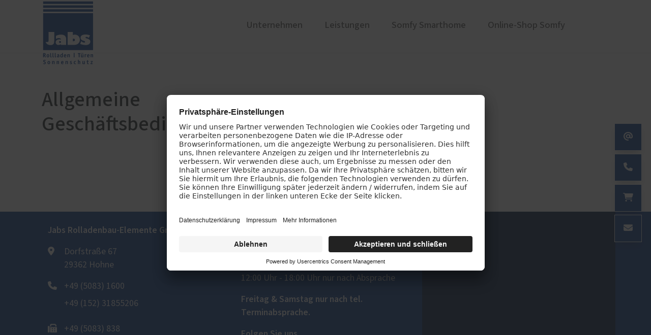

--- FILE ---
content_type: text/html; charset=UTF-8
request_url: https://www.rolladen4you.de/allgemeine-geschaeftsbedingungen
body_size: 8366
content:
<!DOCTYPE html>
<html lang="de" dir="ltr" prefix="og: https://ogp.me/ns#">
  <head>
    			<link rel="preconnect" href="//app.usercentrics.eu">
			<link rel="preconnect" href="//api.usercentrics.eu">
			<link rel="preconnect" href="//privacy-proxy.usercentrics.eu">
			<link rel="preload" href="//app.usercentrics.eu/browser-ui/latest/loader.js" as="script">
			<link rel="preload" href="//privacy-proxy.usercentrics.eu/latest/uc-block.bundle.js" as="script">
			<script id="usercentrics-cmp" data-settings-id="JHor-PVK-" src="https://app.usercentrics.eu/browser-ui/latest/loader.js" async></script>
			<script type="application/javascript" src="https://privacy-proxy.usercentrics.eu/latest/uc-block.bundle.js"></script>
			<script>
				uc.setServiceAlias({"u6fxocwTs": "X2LOlj1TA1Js9f"});
				uc.reloadOnOptIn("BJz7qNsdj-7"); // reload page on YouTube opt-in
				uc.reloadOnOptIn("HyEX5Nidi-m"); // reload page on Vimeo opt-in
			</script>
			
  
    		<script type='text/javascript'>
			// create dataLayer
			window.dataLayer = window.dataLayer || [];
			function gtag() {
			dataLayer.push(arguments);
			}
			// set denied as default for both ad and analytics storage,
			gtag('consent', 'default', {
				ad_storage: 'denied',
				analytics_storage: 'denied',
				wait_for_update: 2000
			});
			// Enable ads data redaction by default [optional]
			gtag('set', 'ads_data_redaction', true);
		</script>
		<script type='text/javascript'>
		// Google Tag Manager
		(function(w, d, s, l, i) {
			w[l] = w[l] || [];
			w[l].push({
				'gtm.start': new Date().getTime(),
				event: 'gtm.js'
			});
			var f = d.getElementsByTagName(s)[0],
				j = d.createElement(s),
				dl = l != 'dataLayer' ? '&l=' + l : '';
			j.async = true;
			j.src =
				'https://www.googletagmanager.com/gtm.js?id=' + i + dl;
			f.parentNode.insertBefore(j, f);
		})(window, document, 'script', 'dataLayer', 'GTM-WRN7D9N');
		</script>
    <meta name='google-site-verification' content='_VFK1MSDIvoGllHIzN3j9e2KfbVo3M6z1xUAcHOh5TA' /> 
    
    <meta charset="utf-8" />
<noscript><style>form.antibot * :not(.antibot-message) { display: none !important; }</style>
</noscript><meta name="geo.position" content="52.589576;10.381902" />
<link rel="canonical" href="https://www.rolladen4you.de/allgemeine-geschaeftsbedingungen" />
<meta name="robots" content="follow, noindex" />
<link rel="shortlink" href="https://www.rolladen4you.de/allgemeine-geschaeftsbedingungen" />
<meta name="generator" content="PaX AG - Homepagemanager" />
<meta property="og:site_name" content="Jabs Rolladenbau - Seit über 40 Jahren Ihr Innungs - Meister - Fachbetrieb" />
<meta property="og:type" content="website" />
<meta property="og:url" content="https://www.rolladen4you.de/allgemeine-geschaeftsbedingungen" />
<meta property="og:title" content="Allgemeine Geschäftsbedingungen" />
<meta property="og:image" content="https://www.rolladen4you.de/sites/147653/favicons/web-app-manifest-512x512.png" />
<meta name="MobileOptimized" content="width" />
<meta name="HandheldFriendly" content="true" />
<meta name="viewport" content="width=device-width, initial-scale=1.0" />
<script type="application/ld+json">{
    "@context": "https://schema.org",
    "@graph": [
        {
            "@type": "WebPage",
            "@id": "https://www.rolladen4you.de/allgemeine-geschaeftsbedingungen",
            "isAccessibleForFree": "True"
        }
    ]
}</script>

    <title>Allgemeine Geschäftsbedingungen | Jabs Rolladenbau</title>

    <link rel="icon" type="image/png" sizes="16x16" href="/sites/147653/favicons/favicon-16x16.png">
    <link rel="icon" type="image/png" sizes="32x32" href="/sites/147653/favicons/favicon-32x32.png">
    <link rel="icon" href="/sites/147653/favicons/favicon.svg" type="image/svg+xml">
    <link rel="shortcut icon" href="/sites/147653/favicons/favicon.ico">
    <link rel="apple-touch-icon" sizes="180x180" href="/sites/147653/favicons/apple-touch-icon.png">
    <link rel="manifest" href="/sites/147653/favicons/site.webmanifest">
    
    <meta name="theme-color" content="#0e4093">
    
    <link rel="preload" as="font" type="font/woff2" href="/themes/aka/assets/sourcesans/release/WOFF2/VAR/SourceSans3VF-Roman.ttf.woff2" crossorigin="anonymous"/>
    
    <link rel="stylesheet" media="all" href="/sites/147653/files/css/css_8iR1BwqPSkLqexl7plArXoqczRqIJDJZNgg_794a6sw.css?delta=0&amp;language=de&amp;theme=aka&amp;include=[base64]" />
<link rel="stylesheet" media="all" href="/sites/147653/files/css/css_di4A0zWgA8uqSbiilELHG80qkEt_Ts6XuJmnDwiAypE.css?delta=1&amp;language=de&amp;theme=aka&amp;include=[base64]" />

    <script src="/libraries/fontawesome/js/fontawesome.min.js?v=6.4.2" defer></script>
<script src="/libraries/fontawesome/js/brands.min.js?v=6.4.2" defer></script>
<script src="/libraries/fontawesome/js/regular.min.js?v=6.4.2" defer></script>
<script src="/libraries/fontawesome/js/solid.min.js?v=6.4.2" defer></script>

    <style>
      :root {
                  --link-color: #0055B8;
                  --link-color-contrast: white;
                  --link-color-lite: #80aadc;
                  --link-color-dark: #002b5c;
                  --link-color-lucid: #0055B800;
                  --megamenu_link-active_color: #0e4093;
                  --megamenu_link-active_color-contrast: white;
                  --megamenu_link-active_color-lite: #87a0c9;
                  --megamenu_link-active_color-dark: #07204a;
                  --megamenu_link-active_color-lucid: #0e409300;
                  --megamenu-bg_color: #f4f4f4;
                  --megamenu-bg_color-contrast: #1D1D1B;
                  --megamenu-bg_color-lite: #fafafa;
                  --megamenu-bg_color-dark: #7a7a7a;
                  --megamenu-bg_color-lucid: #f4f4f400;
                  --header-color: #ffffff;
                  --header-color-contrast: #1D1D1B;
                  --header-color-lite: #ffffff;
                  --header-color-dark: #808080;
                  --header-color-lucid: #ffffff00;
                  --dark: #1d1d1b;
                  --dark-contrast: white;
                  --dark-lite: #8e8e8d;
                  --dark-dark: #0f0f0e;
                  --dark-lucid: #1d1d1b00;
                  --light: #f8f9fa;
                  --light-contrast: #1D1D1B;
                  --light-lite: #fcfcfd;
                  --light-dark: #7c7d7d;
                  --light-lucid: #f8f9fa00;
                  --danger: #dc3545;
                  --danger-contrast: white;
                  --danger-lite: #ee9aa2;
                  --danger-dark: #6e1b23;
                  --danger-lucid: #dc354500;
                  --warning: #ffc107;
                  --warning-contrast: #1D1D1B;
                  --warning-lite: #ffe083;
                  --warning-dark: #806104;
                  --warning-lucid: #ffc10700;
                  --info: #0dcaf0;
                  --info-contrast: #1D1D1B;
                  --info-lite: #86e5f8;
                  --info-dark: #076578;
                  --info-lucid: #0dcaf000;
                  --success: #198754;
                  --success-contrast: white;
                  --success-lite: #8cc3aa;
                  --success-dark: #0d442a;
                  --success-lucid: #19875400;
                  --secondary: #6c757d;
                  --secondary-contrast: white;
                  --secondary-lite: #b6babe;
                  --secondary-dark: #363b3f;
                  --secondary-lucid: #6c757d00;
                  --primary: #0e4093;
                  --primary-contrast: white;
                  --primary-lite: #87a0c9;
                  --primary-dark: #07204a;
                  --primary-lucid: #0e409300;
              }
    </style>
          <script type="text/javascript" src="/modules/contrib/seckit/js/seckit.document_write.js"></script>
        <link type="text/css" rel="stylesheet" id="seckit-clickjacking-no-body" media="all" href="/modules/contrib/seckit/css/seckit.no_body.css" />
        <!-- stop SecKit protection -->
        <noscript>
        <link type="text/css" rel="stylesheet" id="seckit-clickjacking-noscript-tag" media="all" href="/modules/contrib/seckit/css/seckit.noscript_tag.css" />
        <div id="seckit-noscript-tag">
          Sie müssen JavaScript aktivieren, um diese Website besuchen zu können.
        </div>
        </noscript></head>
  <body>
    
      <div class="dialog-off-canvas-main-canvas" data-off-canvas-main-canvas>
    













<div class="headarea shadow-sm  jabsrolladenbau">
  <div class=" container headarea__container">
    <div class="row">
      <div class="headarea__col col-lg-4 col-md-3 col-sm-6">
          	
			



<a href="/" rel="home" class="logo logo--portrait">
	<span class="logo__container">
		<img src="https://www.rolladen4you.de/sites/147653/files/147653_Jabs_4.svg?_change_token=cea80bb76542b64e90b66d3d884812a4" alt="Startseite" />
	</span>
</a>		

      </div>
      <div class="headarea__col col-lg-8 col-md-9 col-sm-6">
          <nav role="navigation" aria-labelledby="block-mainnavigation-menu" id="block-mainnavigation">
            
  <h2 class="visually-hidden" id="block-mainnavigation-menu">Main navigation</h2>
  

        

<style>
      @media screen and (max-width: 1200px) {
        .mega-menu {
    display: none;
  }

  .headarea__drawer-label {
    display: block;
  }
  
    }
  </style>






<ul data-region="top_right" class="mega-menu  ">
      <li class="mega-menu__item">

              <a  class="mega-menu__link" href="/unternehmen">Unternehmen</a>
      
              <div class="mega-menu__overlay">
          <div class="container-fluid" style="max-width: 1200px;">
            <ul class="mega-menu__sub row d-flex justify-content-center">
                              <li class="mega-menu__sub-item mb-3 col-lg-3">
                                      
                    
                    <a  class="mega-menu__link mega-menu__link--level-1" href="/referenzen">Referenzen</a>
                   
                                                    </li>
                          </ul>
          </div>
        </div>
          </li>
      <li class="mega-menu__item">

              <a  class="mega-menu__link" href="/leistungen">Leistungen</a>
      
              <div class="mega-menu__overlay">
          <div class="container-fluid" style="max-width: 1200px;">
            <ul class="mega-menu__sub row d-flex justify-content-start">
                              <li class="mega-menu__sub-item mb-3 col-lg-3">
                                      
                    
                    <a  title="PaX-Fenster" class="mega-menu__link mega-menu__link--level-1" href="/leistungen/pax-fenster">PaX-Fenster</a>
                   
                                                                                    <ul  class="mega-menu__sub--level mega-menu__sub--level-2">
              <li class="mega-menu__sub-item">
          <a href="/leistungen/pax-fenster/kunststoff" title="Kunststoff-Fenster" class="mega-menu__link" data-drupal-link-system-path="node/7">Kunststoff</a>
                  </li>
              <li class="mega-menu__sub-item">
          <a href="/leistungen/pax-fenster/kunststoff-aluminium" title="Kunststoff-Aluminium-Fenster" class="mega-menu__link" data-drupal-link-system-path="node/8">Kunststoff-Aluminium</a>
                  </li>
              <li class="mega-menu__sub-item">
          <a href="/leistungen/pax-fenster/altbau-denkmal" title="Fenster für Altbau und Denkmal" class="mega-menu__link" data-drupal-link-system-path="node/10">Altbau und Denkmal</a>
                  </li>
              <li class="mega-menu__sub-item">
          <a href="/energiesparaktion-fuer-neue-fenster" class="mega-menu__link" data-drupal-link-system-path="node/345">Energiesparaktion für neue Fenster</a>
                  </li>
              <li class="mega-menu__sub-item">
          <a href="/leistungen/pax-fenster/holz" title="Holz-Fenster" class="mega-menu__link" data-drupal-link-system-path="node/6">Holz</a>
                  </li>
              <li class="mega-menu__sub-item">
          <a href="/leistungen/pax-fenster/holz-aluminium" title="Holz-Aluminium-Fenster" class="mega-menu__link" data-drupal-link-system-path="node/9">Holz-Aluminium</a>
                  </li>
          </ul>
  
                                  </li>
                              <li class="mega-menu__sub-item mb-3 col-lg-3">
                                      
                    
                    <a  title="PaX-Haustüren" class="mega-menu__link mega-menu__link--level-1" href="/leistungen/pax-haustueren">PaX-Haustüren</a>
                   
                                                                                    <ul  class="mega-menu__sub--level mega-menu__sub--level-2">
              <li class="mega-menu__sub-item">
          <a href="/leistungen/pax-haustueren/aluminium" title="Aluminium-Haustüren" class="mega-menu__link" data-drupal-link-system-path="node/11">Aluminium</a>
                  </li>
              <li class="mega-menu__sub-item">
          <a href="/leistungen/pax-haustueren/holz-holz-aluminium" title="Holz und Holz-Aluminium-Haustüren" class="mega-menu__link" data-drupal-link-system-path="node/15">Holz und Holz-Aluminium</a>
                  </li>
              <li class="mega-menu__sub-item">
          <a href="/leistungen/pax-haustueren/kunststoff" title="Kunststoff-Haustüren" class="mega-menu__link" data-drupal-link-system-path="node/16">Kunststoff</a>
                  </li>
              <li class="mega-menu__sub-item">
          <a href="/leistungen/pax-haustueren/altbau-denkmal" title="Haustüren für Altbau und Denkmal" class="mega-menu__link" data-drupal-link-system-path="node/48">Altbau und Denkmal</a>
                  </li>
              <li class="mega-menu__sub-item">
          <a href="/guenstige-pax-haustueren-angebot" class="mega-menu__link" data-drupal-link-system-path="node/86">Aktionen</a>
                  </li>
              <li class="mega-menu__sub-item">
          <a href="/pax-htk" target="_blank" class="mega-menu__link">Haustür planen</a>
                  </li>
          </ul>
  
                                  </li>
                              <li class="mega-menu__sub-item mb-3 col-lg-3">
                                      
                    
                    <a  class="mega-menu__link mega-menu__link--level-1" href="/leistungen/pax-balkon-terrassentueren">PaX Balkon- &amp; Terrassentüren</a>
                   
                                                                                    <ul  class="mega-menu__sub--level mega-menu__sub--level-2">
              <li class="mega-menu__sub-item">
          <a href="/leistungen/pax-balkon-terrassentueren/balkontueren" class="mega-menu__link" data-drupal-link-system-path="node/77">Balkontüren</a>
                  </li>
              <li class="mega-menu__sub-item">
          <a href="/leistungen/pax-balkon-terrassentueren/hebe-schiebe-tueren" class="mega-menu__link" data-drupal-link-system-path="node/18">Hebe-Schiebe-Türen</a>
                  </li>
              <li class="mega-menu__sub-item">
          <a href="/leistungen/pax-balkon-terrassentueren/parallel-schiebe-kipp-tueren" class="mega-menu__link" data-drupal-link-system-path="node/17">Parallel-Schiebe-Kipp-Türen</a>
                  </li>
              <li class="mega-menu__sub-item">
          <a href="/leistungen/pax-balkon-terrassentueren/falt-schiebe-tueren" class="mega-menu__link" data-drupal-link-system-path="node/14">Falt-Schiebe-Türen</a>
                  </li>
          </ul>
  
                                  </li>
                              <li class="mega-menu__sub-item mb-3 col-lg-3">
                                      
                    
                    <a  class="mega-menu__link mega-menu__link--level-1" href="/leistungen/sonnen-insektenschutz">Sonnen- und Insektenschutz</a>
                   
                                                                                    <ul  class="mega-menu__sub--level mega-menu__sub--level-2">
              <li class="mega-menu__sub-item">
          <a href="/leistungen/sonnen-insektenschutz/raffstoren-von-roma" class="mega-menu__link" data-drupal-link-system-path="node/61">Raffstoren von ROMA</a>
                  </li>
              <li class="mega-menu__sub-item">
          <a href="/leistungen/sonnen-insektenschutz/rollladen-von-roma" class="mega-menu__link" data-drupal-link-system-path="node/85">Rollladen von ROMA</a>
                  </li>
              <li class="mega-menu__sub-item">
          <a href="/leistungen/sonnen-insektenschutz/textilscreens-von-roma" class="mega-menu__link" data-drupal-link-system-path="node/62">Textilscreens von ROMA</a>
                  </li>
              <li class="mega-menu__sub-item">
          <a href="/leistungen/sonnen-insektenschutz/insektenschutz-von-pax" class="mega-menu__link" data-drupal-link-system-path="node/22">Insektenschutz von PaX</a>
                  </li>
          </ul>
  
                                  </li>
                              <li class="mega-menu__sub-item mb-3 col-lg-3">
                                      
                    
                    <a  class="mega-menu__link mega-menu__link--level-1" href="/leistungen/foerderung-fuer-fenster-haustueren">Förderung für Fenster und Haustüren</a>
                   
                                                    </li>
                              <li class="mega-menu__sub-item mb-3 col-lg-3">
                                      
                    
                    <a  class="mega-menu__link mega-menu__link--level-1" href="/schallschutz-simulator">Service</a>
                   
                                                                                    <ul  class="mega-menu__sub--level mega-menu__sub--level-2">
              <li class="mega-menu__sub-item">
          <a href="/schallschutz-simulator" class="mega-menu__link" data-drupal-link-system-path="node/364">Schallschutz-Simulator</a>
                  </li>
          </ul>
  
                                  </li>
                              <li class="mega-menu__sub-item mb-3 col-lg-3">
                                      <div class="mega-menu__label">Weitere Sonnenschutz Lösungen</div>
                                                                                    <ul  class="mega-menu__sub--level mega-menu__sub--level-2">
              <li class="mega-menu__sub-item">
          <a href="/leistungen/weitere-sonnenschutz-loesungen/weinor-markisen-und-terrassen" class="mega-menu__link" data-drupal-link-system-path="node/145">Weinor Markisen und Terrassen</a>
                  </li>
              <li class="mega-menu__sub-item">
          <a href="/leistungen/weitere-sonnenschutz-loesungen/sonnensegel-von-shadesign" class="mega-menu__link" data-drupal-link-system-path="node/140">Sonnensegel von Shadesign</a>
                  </li>
              <li class="mega-menu__sub-item">
          <a href="/leistungen/weitere-sonnenschutz-loesungen/plissee" class="mega-menu__link" data-drupal-link-system-path="node/122">Plissee</a>
                  </li>
              <li class="mega-menu__sub-item">
          <a href="/leistungen/weitere-sonnenschutz-loesungen/kassettenmarkisen-i-2000-k-2000" class="mega-menu__link" data-drupal-link-system-path="node/134">Kassettenmarkisen I 2000 / K 2000</a>
                  </li>
              <li class="mega-menu__sub-item">
          <a href="/weitere-sonnenschutz-loesungen/weitronic-funksteuerung-fuer-weinor-markisen" class="mega-menu__link" data-drupal-link-system-path="node/124">Weitronic Funksteuerung für Weinor Markisen</a>
                  </li>
          </ul>
  
                                  </li>
                              <li class="mega-menu__sub-item mb-3 col-lg-3">
                                      
                    
                    <a  class="mega-menu__link mega-menu__link--level-1" href="/leistungen/reparaturservice">Reparaturservice</a>
                   
                                                    </li>
                          </ul>
          </div>
        </div>
          </li>
      <li class="mega-menu__item">

              <a  class="mega-menu__link" href="/somfy-smarthome">Somfy Smarthome</a>
      
              <div class="mega-menu__overlay">
          <div class="container-fluid" style="max-width: 1200px;">
            <ul class="mega-menu__sub row d-flex justify-content-center">
                              <li class="mega-menu__sub-item mb-3 col-lg-3">
                                      
                    
                    <a  class="mega-menu__link mega-menu__link--level-1" href="/somfy-smarthome/funkantriebe-somfy-rts">Funkantriebe Somfy RTS</a>
                   
                                                    </li>
                              <li class="mega-menu__sub-item mb-3 col-lg-3">
                                      
                    
                    <a  class="mega-menu__link mega-menu__link--level-1" href="/somfy-smarthome/funkantriebe-somfy-io">Funkantriebe Somfy io</a>
                   
                                                    </li>
                          </ul>
          </div>
        </div>
          </li>
      <li class="mega-menu__item">

              <a  target="_blank" class="mega-menu__link" href="https://jabs.somfy-partnershop.de/">Online-Shop Somfy</a>
      
          </li>
  </ul>



<label class="headarea__drawer-label" for="drawer-open">
  <svg class="" viewBox="0 0 24 21" width="24" height="21">
    <rect class="headarea__firstline" width="24" height="2" fill="#2F393E"></rect>
    <rect class="headarea__secondline" y="8" width="24" height="2" fill="#2F393E"></rect>
    <rect class="headarea__thirdline" y="16" width="24" height="2" fill="#2F393E"></rect>
  </svg>
</label>

<input class="headarea__toggler" type="checkbox" hidden="" id="drawer-open">

<div class="headarea__drawer">
  











  
  <div class="listview ">

    <div class="headarea__container shadow-sm">
		<div class="container-fluid">
			<div class="row g-0">
				<div class="headarea__col col-lg-4 col-md-3 col-sm-6">
						
			



<a href="/" rel="home" class="logo logo--portrait">
	<span class="logo__container">
		<img src="https://www.rolladen4you.de/sites/147653/files/147653_Jabs_4.svg?_change_token=cea80bb76542b64e90b66d3d884812a4" alt="Startseite" />
	</span>
</a>		
				</div>
				<div class="headarea__col col-lg-8 col-md-9 col-sm-6">
					<label class="listview__drawer-label listview__drawer-label__close" for="drawer-open">
						<svg class="listview__drawer-icon" viewBox="0 0 21 18" width="21" height="18">
							<rect style="transform: rotate(45deg);" x="2" y="-2" width="21" height="2"></rect>
							<rect style="transform: rotate(-45deg);" x="-9.5" y="11.5" width="21" height="2"></rect>
						</svg>
					</label>
				</div>
			</div>
		</div>
	</div>

    				<nav class="listview__view listview__view--root" id="listview-root">
						
												<div class="listview__items">
													<div class="listview__group listview__group__0 listview__group--has-children">
							
								<div class="listview__item listview__item--1">
																														<a class="d-flex align-items-center justify-content-between listview__link listview__link--forward " href="#listview-menu_link_contenta52fd082b-e661-4e2d-bb2a-5fd382408420">
												Unternehmen
												<span class="me-2">
																										<svg width="12" height="20" viewBox="0 0 12 20" fill="none" xmlns="http://www.w3.org/2000/svg">
														<path d="M2.38047 0L0.980469 1.4L9 9.62L0.980469 17.83L2.38047 19.23L12.0005 9.62L2.38047 0Z" fill="currentColor"/>
													</svg>
												</span>
											</a>
																											</div>

																									
							</div>
													<div class="listview__group listview__group__0 listview__group--has-children">
							
								<div class="listview__item listview__item--2">
																														<a class="d-flex align-items-center justify-content-between listview__link listview__link--forward " href="#listview-menu_link_contentafb22205b-f15b-4561-b712-d7a65a426c3c">
												Leistungen
												<span class="me-2">
																										<svg width="12" height="20" viewBox="0 0 12 20" fill="none" xmlns="http://www.w3.org/2000/svg">
														<path d="M2.38047 0L0.980469 1.4L9 9.62L0.980469 17.83L2.38047 19.23L12.0005 9.62L2.38047 0Z" fill="currentColor"/>
													</svg>
												</span>
											</a>
																											</div>

																									
							</div>
													<div class="listview__group listview__group__0 listview__group--has-children">
							
								<div class="listview__item listview__item--3">
																														<a class="d-flex align-items-center justify-content-between listview__link listview__link--forward " href="#listview-menu_link_contentac2aee861-57b4-a40b-7813-2f1e71a9e6f1">
												Somfy Smarthome
												<span class="me-2">
																										<svg width="12" height="20" viewBox="0 0 12 20" fill="none" xmlns="http://www.w3.org/2000/svg">
														<path d="M2.38047 0L0.980469 1.4L9 9.62L0.980469 17.83L2.38047 19.23L12.0005 9.62L2.38047 0Z" fill="currentColor"/>
													</svg>
												</span>
											</a>
																											</div>

																									
							</div>
													<div class="listview__group listview__group__0">
							
								<div class="listview__item listview__item--4">
																			<a  target="_blank" class="listview__link" href="https://jabs.somfy-partnershop.de/">
											Online-Shop Somfy
										</a>
																	</div>

								
							</div>
											</div>
														  <div class="listview__footer-wrapper">
    <ul class="listview__footer">

              <li class="listview__footer-item">
                      <a  target="_blank" class="listview__footer-link" href="https://jabs.somfy-partnershop.de/">Online-Shop Somfy</a>
                  </li>
              <li class="listview__footer-item">
                      <a  class="listview__footer-link" href="/kontakt">Kontakt</a>
                  </li>
      
    </ul>
  </div>

					</nav>				<nav class="listview__view listview__view--child" id="listview-menu_link_contenta52fd082b-e661-4e2d-bb2a-5fd382408420"hidden="hidden">
							<header class="listview__header">
					<a class="listview__link listview__link--back" href="#listview-root">
						<svg width="12" height="20" viewBox="0 0 12 20" fill="none" xmlns="http://www.w3.org/2000/svg">
							<path d="M9.61953 19.2305L11.0195 17.8305L3 9.61047L11.0195 1.40047L9.61953 0.00046933L-0.000470049 9.61047L9.61953 19.2305Z" fill="currentColor"/>
						</svg>
						<span class="ms-2">
														Zurück
						</span>
					</a>
									</header>
										<div class="listview__item listview__item--overview">
					<a  class="listview__link listview__link--overview" href="/unternehmen">
						<span class="fs-4 fw-bold m-0">Unternehmen</span>
					</a>
				</div>
			
												<div class="listview__items">
													<div class="listview__group listview__group__1">
							
								<div class="listview__item listview__item--1">
																			<a  class="listview__link" href="/referenzen">
											Referenzen
										</a>
																	</div>

								
							</div>
											</div>
												</nav>				<nav class="listview__view listview__view--child" id="listview-menu_link_contentafb22205b-f15b-4561-b712-d7a65a426c3c"hidden="hidden">
							<header class="listview__header">
					<a class="listview__link listview__link--back" href="#listview-root">
						<svg width="12" height="20" viewBox="0 0 12 20" fill="none" xmlns="http://www.w3.org/2000/svg">
							<path d="M9.61953 19.2305L11.0195 17.8305L3 9.61047L11.0195 1.40047L9.61953 0.00046933L-0.000470049 9.61047L9.61953 19.2305Z" fill="currentColor"/>
						</svg>
						<span class="ms-2">
														Zurück
						</span>
					</a>
									</header>
										<div class="listview__item listview__item--overview">
					<a  class="listview__link listview__link--overview" href="/leistungen">
						<span class="fs-4 fw-bold m-0">Leistungen</span>
					</a>
				</div>
			
												<div class="listview__items">
													<div class="listview__group listview__group__1 listview__group--has-children">
							
								<div class="listview__item listview__item--1">
																														<a  title="PaX-Fenster" class="listview__link listview__item--main" href="/leistungen/pax-fenster">
											PaX-Fenster
											</a>
																											</div>

																																															                                  <div  class="listview__item listview__item--sub">
        <a  title="Kunststoff-Fenster" class="listview__link" href="/leistungen/pax-fenster/kunststoff">Kunststoff</a>
              </div>
                            <div  class="listview__item listview__item--sub">
        <a  title="Kunststoff-Aluminium-Fenster" class="listview__link" href="/leistungen/pax-fenster/kunststoff-aluminium">Kunststoff-Aluminium</a>
              </div>
                            <div  class="listview__item listview__item--sub">
        <a  title="Fenster für Altbau und Denkmal" class="listview__link" href="/leistungen/pax-fenster/altbau-denkmal">Altbau und Denkmal</a>
              </div>
                            <div  class="listview__item listview__item--sub">
        <a  class="listview__link" href="/energiesparaktion-fuer-neue-fenster">Energiesparaktion für neue Fenster</a>
              </div>
                            <div  class="listview__item listview__item--sub">
        <a  title="Holz-Fenster" class="listview__link" href="/leistungen/pax-fenster/holz">Holz</a>
              </div>
                            <div  class="listview__item listview__item--sub">
        <a  title="Holz-Aluminium-Fenster" class="listview__link" href="/leistungen/pax-fenster/holz-aluminium">Holz-Aluminium</a>
              </div>
      
																	
							</div>
													<div class="listview__group listview__group__1 listview__group--has-children">
							
								<div class="listview__item listview__item--2">
																														<a  title="PaX-Haustüren" class="listview__link listview__item--main" href="/leistungen/pax-haustueren">
											PaX-Haustüren
											</a>
																											</div>

																																															                                  <div  class="listview__item listview__item--sub">
        <a  title="Aluminium-Haustüren" class="listview__link" href="/leistungen/pax-haustueren/aluminium">Aluminium</a>
              </div>
                            <div  class="listview__item listview__item--sub">
        <a  title="Holz und Holz-Aluminium-Haustüren" class="listview__link" href="/leistungen/pax-haustueren/holz-holz-aluminium">Holz und Holz-Aluminium</a>
              </div>
                            <div  class="listview__item listview__item--sub">
        <a  title="Kunststoff-Haustüren" class="listview__link" href="/leistungen/pax-haustueren/kunststoff">Kunststoff</a>
              </div>
                            <div  class="listview__item listview__item--sub">
        <a  title="Haustüren für Altbau und Denkmal" class="listview__link" href="/leistungen/pax-haustueren/altbau-denkmal">Altbau und Denkmal</a>
              </div>
                            <div  class="listview__item listview__item--sub">
        <a  class="listview__link" href="/guenstige-pax-haustueren-angebot">Aktionen</a>
              </div>
                            <div  class="listview__item listview__item--sub">
        <a  target="_blank" class="listview__link" href="/pax-htk">Haustür planen</a>
              </div>
      
																	
							</div>
													<div class="listview__group listview__group__1 listview__group--has-children">
							
								<div class="listview__item listview__item--3">
																														<a  class="listview__link listview__item--main" href="/leistungen/pax-balkon-terrassentueren">
											PaX Balkon- &amp; Terrassentüren
											</a>
																											</div>

																																															                                  <div  class="listview__item listview__item--sub">
        <a  class="listview__link" href="/leistungen/pax-balkon-terrassentueren/balkontueren">Balkontüren</a>
              </div>
                            <div  class="listview__item listview__item--sub">
        <a  class="listview__link" href="/leistungen/pax-balkon-terrassentueren/hebe-schiebe-tueren">Hebe-Schiebe-Türen</a>
              </div>
                            <div  class="listview__item listview__item--sub">
        <a  class="listview__link" href="/leistungen/pax-balkon-terrassentueren/parallel-schiebe-kipp-tueren">Parallel-Schiebe-Kipp-Türen</a>
              </div>
                            <div  class="listview__item listview__item--sub">
        <a  class="listview__link" href="/leistungen/pax-balkon-terrassentueren/falt-schiebe-tueren">Falt-Schiebe-Türen</a>
              </div>
      
																	
							</div>
													<div class="listview__group listview__group__1 listview__group--has-children">
							
								<div class="listview__item listview__item--4">
																														<a  class="listview__link listview__item--main" href="/leistungen/sonnen-insektenschutz">
											Sonnen- und Insektenschutz
											</a>
																											</div>

																																															                                  <div  class="listview__item listview__item--sub">
        <a  class="listview__link" href="/leistungen/sonnen-insektenschutz/raffstoren-von-roma">Raffstoren von ROMA</a>
              </div>
                            <div  class="listview__item listview__item--sub">
        <a  class="listview__link" href="/leistungen/sonnen-insektenschutz/rollladen-von-roma">Rollladen von ROMA</a>
              </div>
                            <div  class="listview__item listview__item--sub">
        <a  class="listview__link" href="/leistungen/sonnen-insektenschutz/textilscreens-von-roma">Textilscreens von ROMA</a>
              </div>
                            <div  class="listview__item listview__item--sub">
        <a  class="listview__link" href="/leistungen/sonnen-insektenschutz/insektenschutz-von-pax">Insektenschutz von PaX</a>
              </div>
      
																	
							</div>
													<div class="listview__group listview__group__1">
							
								<div class="listview__item listview__item--5">
																			<a  class="listview__link" href="/leistungen/foerderung-fuer-fenster-haustueren">
											Förderung für Fenster und Haustüren
										</a>
																	</div>

								
							</div>
													<div class="listview__group listview__group__1 listview__group--has-children">
							
								<div class="listview__item listview__item--6">
																														<a  class="listview__link listview__item--main" href="/schallschutz-simulator">
											Service
											</a>
																											</div>

																																															                                  <div  class="listview__item listview__item--sub">
        <a  class="listview__link" href="/schallschutz-simulator">Schallschutz-Simulator</a>
              </div>
      
																	
							</div>
													<div class="listview__group listview__group__1 listview__group--has-children">
							
								<div class="listview__item listview__item--7">
																														<a  class="listview__link listview__item--main" href="">
											Weitere Sonnenschutz Lösungen
											</a>
																											</div>

																																															                                  <div  class="listview__item listview__item--sub">
        <a  class="listview__link" href="/leistungen/weitere-sonnenschutz-loesungen/weinor-markisen-und-terrassen">Weinor Markisen und Terrassen</a>
              </div>
                            <div  class="listview__item listview__item--sub">
        <a  class="listview__link" href="/leistungen/weitere-sonnenschutz-loesungen/sonnensegel-von-shadesign">Sonnensegel von Shadesign</a>
              </div>
                            <div  class="listview__item listview__item--sub">
        <a  class="listview__link" href="/leistungen/weitere-sonnenschutz-loesungen/plissee">Plissee</a>
              </div>
                            <div  class="listview__item listview__item--sub">
        <a  class="listview__link" href="/leistungen/weitere-sonnenschutz-loesungen/kassettenmarkisen-i-2000-k-2000">Kassettenmarkisen I 2000 / K 2000</a>
              </div>
                            <div  class="listview__item listview__item--sub">
        <a  class="listview__link" href="/weitere-sonnenschutz-loesungen/weitronic-funksteuerung-fuer-weinor-markisen">Weitronic Funksteuerung für Weinor Markisen</a>
              </div>
      
																	
							</div>
													<div class="listview__group listview__group__1">
							
								<div class="listview__item listview__item--8">
																			<a  class="listview__link" href="/leistungen/reparaturservice">
											Reparaturservice
										</a>
																	</div>

								
							</div>
											</div>
												</nav>																<nav class="listview__view listview__view--child" id="listview-menu_link_contentac2aee861-57b4-a40b-7813-2f1e71a9e6f1"hidden="hidden">
							<header class="listview__header">
					<a class="listview__link listview__link--back" href="#listview-root">
						<svg width="12" height="20" viewBox="0 0 12 20" fill="none" xmlns="http://www.w3.org/2000/svg">
							<path d="M9.61953 19.2305L11.0195 17.8305L3 9.61047L11.0195 1.40047L9.61953 0.00046933L-0.000470049 9.61047L9.61953 19.2305Z" fill="currentColor"/>
						</svg>
						<span class="ms-2">
														Zurück
						</span>
					</a>
									</header>
										<div class="listview__item listview__item--overview">
					<a  class="listview__link listview__link--overview" href="/somfy-smarthome">
						<span class="fs-4 fw-bold m-0">Somfy Smarthome</span>
					</a>
				</div>
			
												<div class="listview__items">
													<div class="listview__group listview__group__1">
							
								<div class="listview__item listview__item--1">
																			<a  class="listview__link" href="/somfy-smarthome/funkantriebe-somfy-rts">
											Funkantriebe Somfy RTS
										</a>
																	</div>

								
							</div>
													<div class="listview__group listview__group__1">
							
								<div class="listview__item listview__item--2">
																			<a  class="listview__link" href="/somfy-smarthome/funkantriebe-somfy-io">
											Funkantriebe Somfy io
										</a>
																	</div>

								
							</div>
											</div>
												</nav>

  </div>
</div>
  </nav>


      </div>
    </div>
  </div>
</div>
<main class="container">
    <div data-drupal-messages-fallback class="hidden"></div>

</main>



<article class="page-content">
    
    
    
    

    





    








<div  class="intro-alfa intro-alfa--odd">

	<div class="container">
		<div class="intro-alfa__wrap    ">
		
			
				<h1 class="intro-alfa__title">
					Allgemeine Geschäftsbedingungen 
				</h1>
			

			

			
							
			
		</div>
	</div>
</div>


    
      



<div  id="7d93bc97-4047-4f1a-9f4f-667ffd5fa8bc" class="anchor-target prose-alfa">
	<div class="container">
		<div class="prose-alfa__inner">
									<div class="prose-alfa__body">
				  <html><body><div>
</div></body></html>

			</div>
		</div>
	</div>
</div>

    
</article>

  










<div class="bottom pb-4">
	<div class="container bottom__container">
		<div class="row">
							<div class="bottom__col col-lg-4 p-4">
											<strong class="bottom__col-title">Jabs Rolladenbau-Elemente GmbH</strong>
					 																<dl class="bottom__items">
																								<dt><i class="fa-solid fa-location-dot"></i></dt>
																																	<dd class="mb-0">  Dorfstraße 67<br/>  29362 Hohne</dd>
																																<dt><i class="fa-solid fa-phone"></i></dt>
																																	<dd class="mb-0"><a href="tel:4950831600" title="+49 (5083) 1600" class="d-block mb-1 pb-1">+49 (5083) 1600</a><a href="tel:4915231855206" title="+49 (152) 31855206" class="d-block mb-1 pb-1">+49 (152) 31855206</a></dd>
																																<dt><i class="fa-solid fa-fax"></i></dt>
																																	<dd class="mb-0">+49 (5083) 838</dd>
																																<dt><i class="fa-solid fa-envelope"></i></dt>
																																	<dd class="mb-0"><a href="mailto:jabs@rolladen4you.de" title="jabs@rolladen4you.de">E-Mail schreiben</a></dd>
																					</dl>
									</div>
							<div class="bottom__col col-lg-4 p-4">
					 																<dl class="bottom__items">
																																<dt class="bottom__item-title">Öffnungszeiten</dt>
																									<dd class="mb-0">  <p><strong>Montag - Donnerstag</strong><br>08:30 Uhr - 14:30 Uhr<br>12:00 Uhr - 18:00 Uhr nur nach Absprache</p><p><strong>Freitag &amp; Samstag nur&nbsp;nach tel. Terminabsprache.</strong></p></dd>
																																																																							<dt class="bottom__item-title">Folgen Sie uns</dt>
																									<dd class="mb-0">	

<nav class="social-nav"><a  target="_blank" class="social-nav__item" href="https://www.facebook.com/HWJabs/" data-icon="" aria-label="Facebook" title="Facebook"></a></nav>
</dd>
																					</dl>
									</div>
							<div class="bottom__col col-lg-4 p-4">
					 													
														</div>
					</div>
	</div>
</div>
<div class="bottom__bar">
	<div class="container">
					<div class="row bottom__bar-row">
				<div class="col-12">
					<a href="/datenschutz">Datenschutz</a>　<a href="/impressum">Impressum</a>　<a href="/kontakt">Kontakt</a>				</div>
			</div>
				Jabs Rolladenbau-Elemente GmbH © 2025
	</div>
</div>



  





<nav class="dock dock--fixed ">

  <a class="dock__icon dock__icon-jabsrolladenbau dock__icon-emailschreiben" href="mailto:jabs@rolladen4you.de" data-hover="E-Mail schreiben"><i class="fa-solid fa-at"></i></a>
  <a class="dock__icon dock__icon-jabsrolladenbau dock__icon-jetztanrufen" href="tel:+49 (5083) 1600" data-hover="Jetzt anrufen"><i class="fa-solid fa-phone"></i></a>
    
  <a  target="_blank" class="dock__icon dock__icon-jabsrolladenbau dock__icon-onlineshopsomfy" href="https://jabs.somfy-partnershop.de/" data-hover="Online-Shop Somfy"><i class="fa-solid fa-cart-shopping"></i></a>
    <a  class="dock__icon dock__icon-jabsrolladenbau dock__icon-kontakt" href="/kontakt" data-hover="Kontakt"><i class="fa-solid fa-envelope"></i></a>
        
</nav>

  </div>

    
    <script type="application/json" data-drupal-selector="drupal-settings-json">{"path":{"baseUrl":"\/","pathPrefix":"","currentPath":"node\/97","currentPathIsAdmin":false,"isFront":false,"currentLanguage":"de"},"pluralDelimiter":"\u0003","suppressDeprecationErrors":true,"ajaxPageState":{"libraries":"[base64]","theme":"aka","theme_token":null},"ajaxTrustedUrl":[],"ajaxLoader":{"markup":"\u003Cdiv class=\u0022ajax-throbber sk-flow\u0022\u003E\n              \u003Cdiv class=\u0022sk-flow-dot\u0022\u003E\u003C\/div\u003E\n              \u003Cdiv class=\u0022sk-flow-dot\u0022\u003E\u003C\/div\u003E\n              \u003Cdiv class=\u0022sk-flow-dot\u0022\u003E\u003C\/div\u003E\n            \u003C\/div\u003E","hideAjaxMessage":false,"alwaysFullscreen":true,"throbberPosition":"body"},"closeBlockSettings":{"_core":{"default_config_hash":"nCh7PMiS2TsKcCuUR9oKPQ76HG5nB7vqOa56TTy7CS4"},"close_block_button_type":"X","close_block_speed":"1000","close_block_type":"slideUp","close_block_custom_css":"exemple","close_block_button_text":"close","reset_cookie_time":"1","langcode":"de"},"user":{"uid":0,"permissionsHash":"56535388f92cb5faae4ce5701477f98065d5a3408d677603143dca452a17c79a"}}</script>
<script src="/sites/147653/files/js/js_YK8hOnRwKkLNI_yRxlTHZT6f4U4mDxv6vcC7-tQ0Jb8.js?scope=footer&amp;delta=0&amp;language=de&amp;theme=aka&amp;include=eJx9issOhCAQBH9I4ZNME1pkBSaZwcfn78Y96MlDp6uSwgfnVASR6nGz64tKCNQBK_xv1y9EhPIvJVvfM49LKhPGyrYNs7SOgyaV_sHO9uSCokV7TZRpK9DXxqTk-AW-aUeh"></script>

	
	  			<script type="text/javascript">
				var _paq = window._paq = window._paq || [];
				_paq.push(["setDoNotTrack", true]);
				_paq.push(["setExcludedQueryParams", ["gclid","pk_hash","x","y","fbclid"]]);
				_paq.push(["disableCookies"]);
				_paq.push(["enableLinkTracking"]);
				_paq.push(["setDownloadClasses", "download"]);
				_paq.push(["setLinkTrackingTimer", 250]);
				_paq.push(["trackPageView"]);
				(function() {
					var u="https://mtm.pax.de/";
					_paq.push(["setTrackerUrl", u+"matomo.php"]);
					_paq.push(["setSiteId", "13077"]);
					var d=document, g=d.createElement("script"), s=d.getElementsByTagName("script")[0];
					g.type="text/javascript"; g.async=true; g.src=u+"matomo.js"; s.parentNode.insertBefore(g,s);
				})();
			</script>
			<noscript><p><img src="https://mtm.pax.de/matomo.php?idsite=13077&amp;rec=1" style="border:0;" alt="" /></p></noscript>
		
  </body>
</html>

--- FILE ---
content_type: image/svg+xml
request_url: https://www.rolladen4you.de/sites/147653/files/147653_Jabs_4.svg?_change_token=cea80bb76542b64e90b66d3d884812a4
body_size: 24867
content:
<svg width="300" height="374" viewBox="0 0 300 374" fill="none" xmlns="http://www.w3.org/2000/svg">
<rect width="300" height="374" fill="white"/>
<rect x="8.17432" y="8.18359" width="283.651" height="13.9134" fill="#0E4093"/>
<rect x="8.17432" y="30.2803" width="283.651" height="13.9134" fill="#0E4093"/>
<rect x="8.17432" y="52.376" width="283.651" height="13.9134" fill="#0E4093"/>
<rect x="8.17432" y="74.4727" width="283.651" height="209.505" fill="#0E4093"/>
<path d="M71.2968 181.354V225.055C71.2968 225.382 71.2968 226.528 71.2968 228.492C71.2968 230.456 71.2314 232.486 71.1006 234.581C71.0352 235.89 70.9371 237.233 70.8063 238.607C70.6755 239.982 70.4466 241.357 70.1197 242.732C69.7927 244.107 69.3349 245.416 68.7464 246.66C68.2232 247.839 67.4712 248.886 66.4902 249.803C64.9861 251.309 62.9262 252.684 60.3104 253.928C57.6946 255.106 54.294 255.695 50.1088 255.695C46.839 255.695 43.7 255.302 40.6919 254.517C37.6837 253.666 34.9371 252.454 32.4521 250.883C30.0325 249.312 27.9071 247.413 26.0761 245.187C24.3104 242.896 23.0025 240.342 22.1523 237.527C24.1142 237.92 26.4357 238.116 29.1169 238.116C31.0788 238.116 32.681 238.018 33.9235 237.822C35.166 237.56 36.1469 237.102 36.8662 236.447C37.651 235.792 38.1741 234.876 38.4357 233.697C38.7627 232.519 38.9262 230.98 38.9262 229.081V181.354H71.2968Z" fill="white"/>
<path d="M139.027 254.517H109.403V250.196C107.376 251.702 105.022 252.88 102.341 253.731C99.725 254.582 97.2727 255.008 94.9838 255.008C92.8258 255.008 90.7986 254.648 88.9021 253.928C87.071 253.142 85.4362 252.094 83.9975 250.785C82.6242 249.476 81.5451 247.904 80.7604 246.071C79.9757 244.172 79.5833 242.11 79.5833 239.884C79.5833 237.396 80.0411 235.138 80.9566 233.108C81.9375 231.013 83.2781 229.245 84.9784 227.805C86.7441 226.299 88.8367 225.153 91.2563 224.368C93.6759 223.516 96.3571 223.091 99.2999 223.091C102.7 223.091 106.068 223.549 109.403 224.466C109.403 221.651 108.357 219.523 106.264 218.082C104.172 216.642 101.327 215.922 97.7304 215.922C94.7877 215.922 92.0084 216.282 89.3926 217.002C86.8421 217.722 84.0629 218.901 81.0547 220.538V203.155C83.2781 202.108 85.4688 201.158 87.6269 200.307C89.7849 199.456 92.0084 198.736 94.2972 198.147C96.586 197.557 98.9729 197.099 101.458 196.772C103.943 196.444 106.624 196.281 109.502 196.281C119.769 196.281 127.256 198.507 131.965 202.959C136.673 207.345 139.027 213.827 139.027 222.403V254.517ZM104.793 243.321C106.624 243.321 108.161 242.798 109.403 241.75V233.697C108.357 233.37 107.474 233.141 106.755 233.01C106.036 232.879 105.316 232.813 104.597 232.813C102.766 232.813 101.294 233.272 100.183 234.188C99.1364 235.105 98.6133 236.316 98.6133 237.822C98.6133 239.393 99.2018 240.702 100.379 241.75C101.556 242.798 103.027 243.321 104.793 243.321Z" fill="white"/>
<path d="M177.382 181.354V198.54C179.475 197.688 181.372 197.099 183.072 196.772C184.837 196.444 186.669 196.281 188.565 196.281C192.685 196.281 196.478 197.001 199.944 198.441C203.41 199.882 206.418 201.879 208.968 204.432C211.519 206.985 213.481 210.03 214.854 213.565C216.293 217.035 217.012 220.832 217.012 224.957C217.012 228.689 216.358 232.355 215.05 235.956C213.742 239.491 211.748 242.634 209.066 245.384C206.451 248.133 203.148 250.359 199.159 252.062C195.17 253.698 190.494 254.517 185.132 254.517H147.758V181.354H177.382ZM177.382 233.501H178.167C179.606 233.501 180.946 233.468 182.189 233.403C183.497 233.272 184.609 232.977 185.524 232.519C186.505 231.995 187.257 231.242 187.78 230.26C188.303 229.278 188.565 227.87 188.565 226.037C188.565 223.877 187.976 222.174 186.799 220.93C185.688 219.686 184.151 219.065 182.189 219.065C181.273 219.065 180.423 219.195 179.639 219.457C178.919 219.654 178.167 219.981 177.382 220.439V233.501Z" fill="white"/>
<path d="M267.627 215.234C265.469 213.27 263.18 211.732 260.76 210.619C258.406 209.506 256.183 208.949 254.09 208.949C252.651 208.949 251.474 209.277 250.559 209.931C249.709 210.521 249.284 211.339 249.284 212.387C249.284 213.892 249.905 215.038 251.147 215.824C252.39 216.609 254.221 217.297 256.641 217.886C259.06 218.475 261.447 219.228 263.801 220.145C266.156 220.996 268.248 222.109 270.079 223.484C271.976 224.859 273.48 226.561 274.591 228.59C275.769 230.62 276.357 233.141 276.357 236.152C276.357 239.426 275.638 242.274 274.199 244.696C272.826 247.053 270.962 249.05 268.608 250.687C266.254 252.258 263.507 253.437 260.368 254.222C257.229 255.008 253.927 255.401 250.461 255.401C247.976 255.401 245.393 255.237 242.711 254.91C240.03 254.648 237.316 254.255 234.57 253.731C231.888 253.142 229.175 252.454 226.428 251.669C223.747 250.818 221.196 249.901 218.777 248.919L225.349 232.715C227.245 235.334 229.632 237.462 232.51 239.098C235.387 240.67 238.297 241.455 241.24 241.455C242.94 241.455 244.314 241.095 245.36 240.375C246.406 239.59 246.929 238.575 246.929 237.331C246.929 236.283 246.635 235.432 246.047 234.777C245.523 234.123 244.771 233.566 243.79 233.108C242.809 232.584 241.665 232.159 240.357 231.831C239.115 231.438 237.774 231.046 236.335 230.653C231.692 229.409 227.932 227.445 225.055 224.76C222.243 222.076 220.837 218.41 220.837 213.761C220.837 208 223.256 203.548 228.096 200.405C233 197.197 239.965 195.593 248.989 195.593C253.894 195.593 258.504 196.019 262.82 196.87C267.202 197.656 271.158 198.867 274.69 200.504L267.627 215.234Z" fill="white"/>
<path d="M12.8147 315.049H14.4525L19.0588 324.246C19.673 325.477 19.8095 325.374 20.3213 325.237L23.4262 324.348C23.6651 324.28 23.8698 324.212 23.8698 323.972C23.8698 323.801 23.7333 323.63 23.5968 323.357L18.5129 314.228C19.8436 313.544 20.6625 312.997 21.3449 311.971C22.1979 310.706 22.4367 309.202 22.4367 307.834C22.4367 306.569 22.2661 304.518 20.5942 302.979C18.9223 301.475 16.568 301.304 14.4525 301.304H8.85673C8.54964 301.304 8.17432 301.372 8.17432 301.988V324.041C8.17432 324.348 8.24256 324.725 8.85673 324.725H12.1323C12.7465 324.725 12.8147 324.348 12.8147 324.041V315.049ZM12.8147 311.459V304.894H14.0772C15.8515 304.894 17.7963 304.962 17.7963 307.971C17.7963 311.185 15.715 311.459 13.7019 311.459H12.8147Z" fill="#0E4093"/>
<path d="M42.7271 316.279C42.7271 309.852 39.0761 307.253 35.3229 307.253C31.5696 307.253 27.9187 309.852 27.9187 316.279C27.9187 322.707 31.5696 325.306 35.3229 325.306C39.0761 325.306 42.7271 322.707 42.7271 316.279ZM35.3229 321.887C32.6615 321.887 32.525 318.878 32.525 316.279C32.525 313.681 32.6615 310.672 35.3229 310.672C37.9843 310.672 38.1208 313.681 38.1208 316.279C38.1208 318.878 37.9843 321.887 35.3229 321.887Z" fill="#0E4093"/>
<path d="M55.6777 321.271C55.6436 321.135 55.5071 321.066 55.4047 321.066C55.3024 321.066 55.1659 321.135 54.9271 321.203C54.6541 321.306 54.3811 321.374 54.1082 321.374C53.0504 321.374 53.1187 320.246 53.1187 319.322V300.689C53.1187 300.449 53.1528 300.142 53.0163 300.039C52.8798 299.936 52.6751 299.971 52.5727 300.005L49.4336 300.654C48.7512 300.791 48.7853 300.962 48.7853 301.27V318.707C48.7853 322.16 48.8536 325.306 53.1528 325.306C54.7223 325.306 56.5648 324.93 56.3601 324.075L55.6777 321.271Z" fill="#0E4093"/>
<path d="M68.4956 321.271C68.4615 321.135 68.325 321.066 68.2226 321.066C68.1203 321.066 67.9838 321.135 67.7449 321.203C67.472 321.306 67.199 321.374 66.9261 321.374C65.8683 321.374 65.9366 320.246 65.9366 319.322V300.689C65.9366 300.449 65.9707 300.142 65.8342 300.039C65.6977 299.936 65.493 299.971 65.3906 300.005L62.2515 300.654C61.5691 300.791 61.6032 300.962 61.6032 301.27V318.707C61.6032 322.16 61.6715 325.306 65.9707 325.306C67.5402 325.306 69.3827 324.93 69.178 324.075L68.4956 321.271Z" fill="#0E4093"/>
<path d="M81.3135 321.271C81.2794 321.135 81.1429 321.066 81.0405 321.066C80.9382 321.066 80.8017 321.135 80.5628 321.203C80.2899 321.306 80.0169 321.374 79.7439 321.374C78.6862 321.374 78.7545 320.246 78.7545 319.322V300.689C78.7545 300.449 78.7886 300.142 78.6521 300.039C78.5156 299.936 78.3109 299.971 78.2085 300.005L75.0694 300.654C74.387 300.791 74.4211 300.962 74.4211 301.27V318.707C74.4211 322.16 74.4894 325.306 78.7886 325.306C80.3581 325.306 82.2006 324.93 81.9959 324.075L81.3135 321.271Z" fill="#0E4093"/>
<path d="M100.229 324.109C100.332 324.075 100.502 323.972 100.502 323.767C100.502 323.596 100.366 323.357 100.127 322.742C99.6152 321.442 99.6152 320.348 99.6152 319.357V312.758C99.6152 312.142 99.547 310.604 98.8646 309.441C97.841 307.698 95.8619 307.253 93.7465 307.253C92.3475 307.253 89.925 307.527 88.526 308.176C87.6389 308.587 87.6389 308.723 87.8095 309.202L88.526 311.356C88.5943 311.595 88.6625 311.698 88.8672 311.698C89.1061 311.698 89.3449 311.527 90.505 311.151C91.358 310.877 92.3816 310.672 93.2688 310.672C94.2242 310.672 94.8042 310.98 95.1113 311.356C95.5549 311.903 95.5207 312.724 95.5207 313.202V314.262C93.5759 314.194 90.3685 314.467 88.6966 315.664C87.9801 316.177 86.6153 317.476 86.6153 320.109C86.6153 323.254 88.5943 325.306 91.6651 325.306C93.61 325.306 94.8383 324.622 96.169 323.254C96.2714 323.801 96.442 324.28 96.7491 324.896C97.0221 325.408 97.2268 325.34 97.4656 325.237L100.229 324.109ZM95.5207 320.827C94.7701 321.647 93.8488 322.126 92.9617 322.126C91.7334 322.126 90.7097 321.203 90.7097 319.801C90.7097 317.51 93.1323 317.032 95.5207 317.066V320.827Z" fill="#0E4093"/>
<path d="M116.008 323.254C116.179 324.075 116.384 324.485 116.622 324.93C116.861 325.408 117.066 325.34 117.271 325.237L120.035 324.109C120.273 324.007 120.342 323.938 120.342 323.801C120.342 323.665 120.273 323.528 120.103 322.844C119.762 321.476 119.727 319.904 119.727 319.357V300.689C119.727 299.868 119.591 299.902 119.182 300.005L115.94 300.689C115.36 300.791 115.394 300.962 115.394 301.27V308.279C114.473 307.527 113.483 307.253 112.187 307.253C109.662 307.253 105.67 308.621 105.67 316.724C105.67 323.972 109.014 325.306 111.368 325.306C113.074 325.306 114.609 324.656 116.008 323.254ZM115.394 320.69C114.678 321.613 113.927 321.887 112.869 321.887C112.119 321.887 111.197 321.716 110.583 320.588C110.31 320.04 110.003 319.117 110.003 316.211C110.003 313.886 110.174 312.587 110.788 311.766C111.47 310.809 112.392 310.672 113.074 310.672C114.029 310.672 114.609 310.877 115.394 311.356V320.69Z" fill="#0E4093"/>
<path d="M139.229 317.442C139.673 317.442 140.014 317.408 140.014 316.348C140.014 315.459 139.98 314.194 139.639 312.758C139.025 310.091 137.489 307.253 133.19 307.253C128.413 307.253 125.718 311.322 125.718 316.724C125.718 319.083 126.195 325.306 133.497 325.306C135.408 325.306 137.66 324.793 138.922 323.938C139.195 323.767 139.468 323.528 139.468 323.186C139.468 323.083 139.434 323.015 139.366 322.878L138.513 320.861C138.445 320.69 138.342 320.588 138.137 320.588C137.933 320.588 137.626 320.724 137.216 320.929C136.568 321.237 135.374 321.716 133.804 321.716C130.972 321.716 130.051 319.938 130.051 317.442H139.229ZM130.051 314.262C130.256 311.937 131.006 310.433 132.951 310.433C134.316 310.433 134.998 311.219 135.271 312.519C135.34 312.792 135.442 313.339 135.408 314.262H130.051Z" fill="#0E4093"/>
<path d="M159.804 312.245C159.804 309.647 158.473 307.253 155.402 307.253C153.799 307.253 152.025 307.732 150.148 309.612C150.046 308.929 149.875 308.381 149.704 307.971C149.363 307.185 149.227 307.116 148.544 307.356L145.951 308.211C145.61 308.313 145.576 308.518 145.576 308.655C145.576 308.963 145.712 309.099 145.883 309.783C146.088 310.672 146.224 311.698 146.224 313.92V324.246C146.224 324.69 146.326 324.725 146.702 324.725H150.08C150.523 324.725 150.557 324.622 150.557 324.246V312.245C151.854 311.048 152.809 310.843 153.458 310.843C155.368 310.843 155.471 312.45 155.471 313.715V324.246C155.471 324.69 155.573 324.725 155.948 324.725H159.326C159.77 324.725 159.804 324.622 159.804 324.246V312.245Z" fill="#0E4093"/>
<path d="M215.276 305.407H219.575C219.848 305.407 220.155 305.339 220.291 304.86L221.042 302.022C221.11 301.783 221.281 301.304 220.598 301.304H206.097C205.585 301.304 205.585 301.68 205.585 301.817V304.894C205.585 305.031 205.585 305.407 206.097 305.407H210.635V324.041C210.635 324.348 210.703 324.725 211.318 324.725H214.593C214.9 324.725 215.276 324.656 215.276 324.041V305.407Z" fill="#0E4093"/>
<path d="M237.38 324.348C237.551 324.28 237.756 324.178 237.756 323.972C237.756 323.87 237.721 323.733 237.619 323.425C237.107 321.682 237.107 319.835 237.107 318.639V307.698C237.107 307.185 236.834 307.219 236.561 307.287L234.002 307.834C232.706 308.108 232.774 308.074 232.774 308.552V320.656C232.262 321.271 230.897 321.716 230.113 321.716C227.792 321.716 227.861 319.87 227.861 318.844V307.698C227.861 307.185 227.588 307.219 227.315 307.287L224.176 307.937C223.493 308.074 223.527 308.245 223.527 308.552V320.553C223.527 323.323 225.131 325.306 227.963 325.306C230.283 325.306 232.023 324.348 233.183 323.289C233.286 323.767 233.525 324.588 233.866 325.066C234.002 325.272 234.139 325.408 234.787 325.203L237.38 324.348ZM225.472 302.432C225.472 303.732 226.496 304.757 227.792 304.757C229.089 304.757 230.113 303.732 230.113 302.432C230.113 301.133 229.089 300.107 227.792 300.107C226.496 300.107 225.472 301.133 225.472 302.432ZM231.477 302.432C231.477 303.732 232.501 304.757 233.798 304.757C235.094 304.757 236.118 303.732 236.118 302.432C236.118 301.133 235.094 300.107 233.798 300.107C232.501 300.107 231.477 301.133 231.477 302.432Z" fill="#0E4093"/>
<path d="M244.345 324.246C244.345 324.69 244.447 324.725 244.822 324.725H248.2C248.644 324.725 248.678 324.622 248.678 324.246V312.826C249.497 311.732 250.555 311.185 251.476 311.185C251.817 311.185 251.988 311.288 252.226 311.356C252.636 311.493 252.738 311.561 252.841 311.561C253.045 311.561 253.114 311.356 253.148 311.253L254.205 308.381C254.24 308.279 254.24 308.211 254.24 308.142C254.24 307.527 253.352 307.253 252.397 307.253C250.623 307.253 249.36 308.142 248.064 309.954C247.961 309.134 247.688 308.45 247.313 307.732C247.211 307.561 247.074 307.253 246.801 307.253C246.699 307.253 246.562 307.322 246.358 307.39L243.765 308.45C243.56 308.552 243.457 308.655 243.457 308.758C243.457 308.894 243.492 309.065 243.628 309.407C244.106 310.706 244.345 311.937 244.345 313.92V324.246Z" fill="#0E4093"/>
<path d="M271.251 317.442C271.694 317.442 272.036 317.408 272.036 316.348C272.036 315.459 272.001 314.194 271.66 312.758C271.046 310.091 269.511 307.253 265.211 307.253C260.435 307.253 257.739 311.322 257.739 316.724C257.739 319.083 258.217 325.306 265.519 325.306C267.429 325.306 269.681 324.793 270.944 323.938C271.217 323.767 271.49 323.528 271.49 323.186C271.49 323.083 271.456 323.015 271.387 322.878L270.534 320.861C270.466 320.69 270.364 320.588 270.159 320.588C269.954 320.588 269.647 320.724 269.238 320.929C268.589 321.237 267.395 321.716 265.826 321.716C262.994 321.716 262.072 319.938 262.072 317.442H271.251ZM262.072 314.262C262.277 311.937 263.028 310.433 264.973 310.433C266.337 310.433 267.02 311.219 267.293 312.519C267.361 312.792 267.463 313.339 267.429 314.262H262.072Z" fill="#0E4093"/>
<path d="M291.826 312.245C291.826 309.647 290.495 307.253 287.424 307.253C285.82 307.253 284.046 307.732 282.169 309.612C282.067 308.929 281.896 308.381 281.726 307.971C281.385 307.185 281.248 307.116 280.566 307.356L277.973 308.211C277.631 308.313 277.597 308.518 277.597 308.655C277.597 308.963 277.734 309.099 277.904 309.783C278.109 310.672 278.246 311.698 278.246 313.92V324.246C278.246 324.69 278.348 324.725 278.723 324.725H282.101C282.545 324.725 282.579 324.622 282.579 324.246V312.245C283.875 311.048 284.831 310.843 285.479 310.843C287.39 310.843 287.492 312.45 287.492 313.715V324.246C287.492 324.69 287.595 324.725 287.97 324.725H291.348C291.791 324.725 291.826 324.622 291.826 324.246V312.245Z" fill="#0E4093"/>
<path d="M22.7228 341.649C22.7569 341.546 22.8251 341.41 22.8251 341.307C22.8251 341.204 22.7569 340.999 22.2451 340.692C20.6073 339.7 17.98 339.187 16.2057 339.187C12.4183 339.187 8.73332 341.102 8.73332 346.128C8.73332 347.598 9.00628 348.932 10.1323 350.162C11.3606 351.496 13.2031 352.214 15.3868 353.274C17.2294 354.163 18.6624 354.915 18.6624 356.932C18.6624 358.539 17.8094 360.078 15.5916 360.078C13.8514 360.078 12.043 359.428 11.1218 359.086C10.2687 358.744 10.0981 358.573 9.92754 358.573C9.72281 358.573 9.62045 358.71 9.55221 358.915L8.76744 361.138C8.6992 361.274 8.63095 361.445 8.63095 361.582C8.63095 362.061 9.41573 362.368 9.72281 362.505C11.2241 363.086 13.1008 363.77 15.728 363.77C20.8461 363.77 23.0981 360.18 23.0981 356.522C23.0981 354.676 22.4839 352.556 20.1637 350.846C19.0719 350.026 17.5364 349.308 16.8199 348.966C14.4656 347.837 13.169 347.29 13.169 345.478C13.169 343.803 14.3291 342.88 16.1716 342.88C17.707 342.88 19.106 343.358 20.1296 343.871C20.812 344.213 20.9826 344.384 21.1532 344.384C21.3238 344.384 21.4262 344.247 21.5286 344.042L22.7228 341.649Z" fill="#0E4093"/>
<path d="M47.9198 354.744C47.9198 348.316 44.2689 345.718 40.5156 345.718C36.7624 345.718 33.1114 348.316 33.1114 354.744C33.1114 361.172 36.7624 363.77 40.5156 363.77C44.2689 363.77 47.9198 361.172 47.9198 354.744ZM40.5156 360.351C37.8542 360.351 37.7177 357.342 37.7177 354.744C37.7177 352.145 37.8542 349.137 40.5156 349.137C43.177 349.137 43.3135 352.145 43.3135 354.744C43.3135 357.342 43.177 360.351 40.5156 360.351Z" fill="#0E4093"/>
<path d="M72.915 350.709C72.915 348.111 71.5843 345.718 68.5135 345.718C66.9098 345.718 65.1355 346.196 63.2589 348.077C63.1565 347.393 62.9859 346.846 62.8153 346.436C62.4741 345.649 62.3376 345.581 61.6552 345.82L59.0621 346.675C58.7208 346.778 58.6867 346.983 58.6867 347.119C58.6867 347.427 58.8232 347.564 58.9938 348.248C59.1985 349.137 59.335 350.162 59.335 352.385V362.71C59.335 363.155 59.4374 363.189 59.8127 363.189H63.1906C63.6342 363.189 63.6683 363.086 63.6683 362.71V350.709C64.9649 349.513 65.9203 349.308 66.5686 349.308C68.4794 349.308 68.5817 350.915 68.5817 352.18V362.71C68.5817 363.155 68.6841 363.189 69.0594 363.189H72.4373C72.8809 363.189 72.915 363.086 72.915 362.71V350.709Z" fill="#0E4093"/>
<path d="M98.6814 350.709C98.6814 348.111 97.3507 345.718 94.2799 345.718C92.6762 345.718 90.9019 346.196 89.0253 348.077C88.9229 347.393 88.7523 346.846 88.5817 346.436C88.2405 345.649 88.104 345.581 87.4216 345.82L84.8285 346.675C84.4873 346.778 84.4531 346.983 84.4531 347.119C84.4531 347.427 84.5896 347.564 84.7602 348.248C84.9649 349.137 85.1014 350.162 85.1014 352.385V362.71C85.1014 363.155 85.2038 363.189 85.5791 363.189H88.9571C89.4006 363.189 89.4348 363.086 89.4348 362.71V350.709C90.7313 349.513 91.6867 349.308 92.335 349.308C94.2458 349.308 94.3481 350.915 94.3481 352.18V362.71C94.3481 363.155 94.4505 363.189 94.8258 363.189H98.2038C98.6473 363.189 98.6814 363.086 98.6814 362.71V350.709Z" fill="#0E4093"/>
<path d="M123.322 355.906C123.765 355.906 124.107 355.872 124.107 354.812C124.107 353.923 124.073 352.658 123.731 351.222C123.117 348.555 121.582 345.718 117.283 345.718C112.506 345.718 109.81 349.786 109.81 355.188C109.81 357.548 110.288 363.77 117.59 363.77C119.5 363.77 121.752 363.257 123.015 362.403C123.288 362.232 123.561 361.992 123.561 361.65C123.561 361.548 123.527 361.479 123.458 361.343L122.605 359.325C122.537 359.155 122.435 359.052 122.23 359.052C122.025 359.052 121.718 359.189 121.309 359.394C120.66 359.702 119.466 360.18 117.897 360.18C115.065 360.18 114.143 358.402 114.143 355.906H123.322ZM114.143 352.727C114.348 350.402 115.099 348.897 117.044 348.897C118.408 348.897 119.091 349.684 119.364 350.983C119.432 351.256 119.534 351.804 119.5 352.727H114.143Z" fill="#0E4093"/>
<path d="M149.015 350.709C149.015 348.111 147.684 345.718 144.613 345.718C143.009 345.718 141.235 346.196 139.359 348.077C139.256 347.393 139.086 346.846 138.915 346.436C138.574 345.649 138.437 345.581 137.755 345.82L135.162 346.675C134.821 346.778 134.786 346.983 134.786 347.119C134.786 347.427 134.923 347.564 135.093 348.248C135.298 349.137 135.435 350.162 135.435 352.385V362.71C135.435 363.155 135.537 363.189 135.912 363.189H139.29C139.734 363.189 139.768 363.086 139.768 362.71V350.709C141.065 349.513 142.02 349.308 142.668 349.308C144.579 349.308 144.681 350.915 144.681 352.18V362.71C144.681 363.155 144.784 363.189 145.159 363.189H148.537C148.981 363.189 149.015 363.086 149.015 362.71V350.709Z" fill="#0E4093"/>
<path d="M171.71 347.632C171.779 347.461 172.017 347.085 170.789 346.572C169.39 345.991 167.855 345.718 166.558 345.718C162.259 345.718 160.416 348.59 160.416 351.393C160.416 352.487 160.723 353.513 161.542 354.402C162.498 355.462 163.965 355.975 165.193 356.385C166.524 356.83 168.025 357.274 168.025 358.71C168.025 359.496 167.479 360.351 165.944 360.351C164.852 360.351 163.726 359.975 162.805 359.633C161.508 359.154 161.303 358.881 161.065 358.881C160.894 358.881 160.826 359.086 160.792 359.154L159.973 361.24C159.939 361.309 159.905 361.445 159.905 361.582C159.905 362.061 160.621 362.403 161.201 362.642C162.771 363.326 164.647 363.77 166.285 363.77C170.482 363.77 172.12 360.796 172.12 358.266C172.12 356.522 171.335 355.359 170.516 354.607C169.424 353.581 167.991 353.171 166.899 352.795C165.466 352.282 164.34 352.009 164.34 350.744C164.34 349.171 166.149 349.137 166.592 349.137C167.343 349.137 168.332 349.273 169.151 349.513C170.277 349.82 170.277 350.026 170.516 350.026C170.618 350.026 170.755 349.889 170.823 349.718L171.71 347.632Z" fill="#0E4093"/>
<path d="M194.871 348.111C194.939 348.008 194.973 347.94 194.973 347.803C194.973 347.598 194.837 347.29 194.222 346.88C193.301 346.299 191.936 345.718 190.094 345.718C185.999 345.718 182.178 348.316 182.178 355.12C182.178 361.65 185.897 363.77 189.821 363.77C191.152 363.77 192.585 363.463 193.711 362.847C194.222 362.574 194.564 362.232 194.564 361.958C194.564 361.856 194.495 361.685 194.461 361.616L193.574 359.36C193.54 359.257 193.404 359.189 193.335 359.189C193.096 359.189 192.721 359.496 192.312 359.736C191.697 360.112 191.049 360.351 190.162 360.351C188.695 360.351 187.876 359.565 187.432 358.813C187.057 358.163 186.784 357.103 186.784 355.017C186.784 352.316 187.262 351.188 187.467 350.744C187.944 349.786 188.763 349.137 190.094 349.137C190.981 349.137 191.663 349.41 192.38 349.889C192.892 350.231 193.165 350.504 193.369 350.504C193.506 350.504 193.574 350.402 193.608 350.333L194.871 348.111Z" fill="#0E4093"/>
<path d="M219.213 351.12C219.213 349.444 219.042 345.718 214.777 345.718C213.48 345.718 211.774 346.059 210.068 347.666V339.153C210.068 338.914 210.102 338.606 209.966 338.503C209.829 338.401 209.625 338.435 209.522 338.469L206.383 339.119C205.701 339.256 205.735 339.427 205.735 339.734V362.71C205.735 363.155 205.837 363.189 206.213 363.189H209.591C210.034 363.189 210.068 363.086 210.068 362.71V350.744C210.99 349.923 211.877 349.308 212.9 349.308C214.947 349.308 214.879 351.359 214.879 352.18V362.71C214.879 363.155 214.982 363.189 215.357 363.189H218.735C219.178 363.189 219.213 363.086 219.213 362.71V351.12Z" fill="#0E4093"/>
<path d="M245.252 362.813C245.423 362.745 245.627 362.642 245.627 362.437C245.627 362.334 245.593 362.197 245.491 361.89C244.979 360.146 244.979 358.3 244.979 357.103V346.162C244.979 345.649 244.706 345.683 244.433 345.752L241.874 346.299C240.577 346.572 240.646 346.538 240.646 347.017V359.12C240.134 359.736 238.769 360.18 237.984 360.18C235.664 360.18 235.732 358.334 235.732 357.308V346.162C235.732 345.649 235.459 345.683 235.186 345.752L232.047 346.401C231.365 346.538 231.399 346.709 231.399 347.017V359.018C231.399 361.787 233.003 363.77 235.835 363.77C238.155 363.77 239.895 362.813 241.055 361.753C241.157 362.232 241.396 363.052 241.738 363.531C241.874 363.736 242.011 363.873 242.659 363.668L245.252 362.813Z" fill="#0E4093"/>
<path d="M258.358 357.171C258.358 360.591 258.426 363.77 262.93 363.77C264.056 363.77 265.557 363.565 266.615 363.155C267.434 362.847 267.639 362.71 267.502 362.197L266.82 359.394C266.786 359.257 266.649 359.189 266.547 359.189C266.41 359.189 266.24 359.257 265.899 359.394C264.977 359.77 264.5 359.838 264.022 359.838C262.589 359.838 262.691 358.881 262.691 357.753V349.479H266.172C266.342 349.479 266.615 349.41 266.683 349L267.093 346.983C267.161 346.641 267.298 346.299 266.581 346.299H262.691V341.512C262.691 341.17 262.794 340.828 261.907 340.965L258.904 341.375C258.631 341.41 258.358 341.478 258.358 341.991V346.299H255.935C255.526 346.265 255.458 346.504 255.458 346.778V349C255.458 349.376 255.56 349.479 255.935 349.479H258.358V357.171Z" fill="#0E4093"/>
<path d="M289.034 363.189C289.409 363.189 289.546 362.915 289.614 362.745L290.603 360.317C290.672 360.18 290.74 360.043 290.74 359.941C290.74 359.599 290.364 359.599 290.092 359.599H282.312L290.023 349.308V346.778C290.023 346.538 289.955 346.299 289.546 346.299H278.627C278.252 346.299 278.149 346.401 278.149 346.778V349.41C278.149 349.786 278.252 349.889 278.627 349.889H285.281L277.433 360.283V362.71C277.433 363.086 277.535 363.189 277.91 363.189H289.034Z" fill="#0E4093"/>
<path d="M186.273 300.275C186.273 299.937 185.966 299.937 185.829 299.937H182.912C182.401 299.937 182.435 300.171 182.435 300.275V324.839C182.435 324.917 182.435 325.152 182.878 325.152H185.863C185.966 325.152 186.273 325.152 186.273 324.813V300.275Z" fill="#0E4093"/>
</svg>
